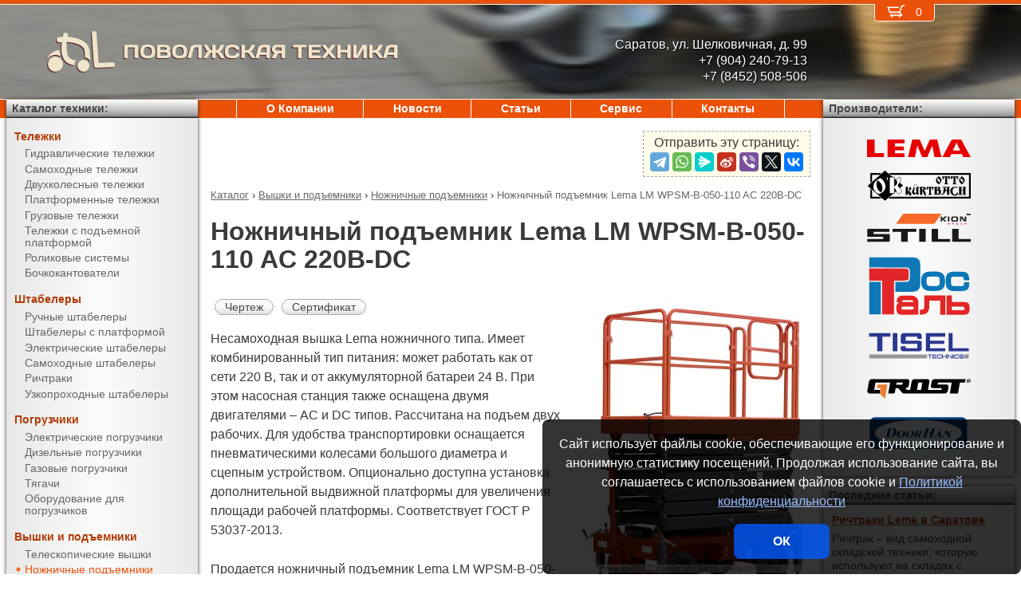

--- FILE ---
content_type: text/html; charset=UTF-8
request_url: https://pt-064.ru/products/lifts/scissor_lifts/LM_WPSM-B-050-110_AC_220%D0%92-DC.html
body_size: 10851
content:
<!DOCTYPE html><html lang="ru" prefix="og: http://ogp.me/ns#"><head> <meta name="viewport" content="width=device-width, initial-scale=1.0"> <meta http-equiv="Content-Type" content="text/html; charset=UTF-8"> <title>Ножничный подъемник Lema LM WPSM-B-050-110 AC 220В-DC купить недорого в Саратове - Поволжская техника</title><meta name="description" content="Продается ножничный подъемник Lema LM WPSM-B-050-110 AC 220В-DC в Саратове - покупая у официального поставщика компании Поволжская техника, Вы получаете низкие цены, гарантию качества, предпродажную подготовку, гарантийное обслуживание и пост-гарантийный ремонт."> <link rel="canonical" href="https://pt-064.ru/products/lifts/scissor_lifts/LM_WPSM-B-050-110_AC_220В-DC.html"> <link rel="stylesheet" type="text/css" href="/css/style.css?v3"> <link rel="icon" type="image/png" sizes="16x16" href="/st-16x16.png"> <link rel="icon" type="image/png" sizes="192x192" href="/st-192x192.png"> <link rel="apple-touch-icon" sizes="192x192" href="/st-192x192.png"> <link rel="preconnect" href="https://counter.yadro.ru" crossorigin> <link rel="preconnect" href="https://mc.yandex.ru" crossorigin> <script>(function(m,e,t,r,i,k,a){m[i]=m[i]||function(){(m[i].a=m[i].a||[]).push(arguments)};m[i].l=1*new Date();k=e.createElement(t),a=e.getElementsByTagName(t)[0],k.async=1,k.src=r,a.parentNode.insertBefore(k,a)}) (window,document,"script","https://mc.yandex.ru/metrika/tag.js","ym");ym(46404561,"init",{clickmap:true,trackLinks:true,accurateTrackBounce:true,webvisor:true});</script><script type="application/ld+json">{"@context": "https://schema.org","@type": "LocalBusiness","name": "ООО Поволжская техника","image": "https://pt-064.ru/img/logo/st.svg","address": { "@type": "PostalAddress", "streetAddress": "ул. Шелковичная, д. 99", "addressLocality": "Саратов", "addressRegion": "Саратов", "addressCountry": "RU"},"telephone": "+7 (904) 240-79-13","priceRange": "RUB","email": "info@pt-064.ru"}</script><meta property="og:title" content="Ножничный подъемник Lema LM WPSM-B-050-110 AC 220В-DC купить недорого в Саратове - Поволжская техника" /><meta property="og:type" content="website" /><meta property="og:url" content="https://pt-064.ru/products/lifts/scissor_lifts/LM_WPSM-B-050-110_AC_220%D0%92-DC.html" /><meta property="og:image" content="https://pt-064.ru/media/cache/catalog/model/LM_WPSM-B.jpg" /><meta property="og:site_name" content="ООО Поволжская техника" /> <meta name="format-detection" content="telephone=no"></head><body> <div id="m_menu"> <a href="/backet.html" class="backet"> <svg xmlns="http://www.w3.org/2000/svg" xmlns:xlink="http://www.w3.org/1999/xlink" width="26px" height="20px" viewBox="0 0 18 13" version="1.1"><use xlink:href="/img/backet.svg#backet"></use></svg> <span id="mBacketQuantity" class="mBacketQuantity">0</span> </a> <ul><li><span><a href="/">Главная</a></span></li><li><div onClick="toggleMenu(this)"><span>Каталог</span></div><ul><li><div onClick="toggleMenu(this)"><span>Тележки</span></div><ul><li><a href="/products/trucks/pallet_trucks/"><span>Гидравлические тележки</span></a></li><li><a href="/products/trucks/power_pallet_trucks/"><span>Самоходные тележки</span></a></li><li><a href="/products/trucks/two_wheled_trolleys/"><span>Двухколесные тележки</span></a></li><li><a href="/products/trucks/platform_trolleys/"><span>Платформенные тележки</span></a></li><li><a href="/products/trucks/cargo_trolleys/"><span>Грузовые тележки</span></a></li><li><a href="/products/trucks/table_trucks/"><span>Тележки с подъемной платформой</span></a></li><li><a href="/products/trucks/skates/"><span>Роликовые системы</span></a></li><li><a href="/products/trucks/drum_trucks/"><span>Бочкокантователи</span></a></li></ul></li><li><div onClick="toggleMenu(this)"><span>Штабелеры</span></div><ul><li><a href="/products/stackers/hand_stackers/"><span>Ручные штабелеры</span></a></li><li><a href="/products/stackers/platform_stackers/"><span>Штабелеры с платформой</span></a></li><li><a href="/products/stackers/electric_stackers/"><span>Электрические штабелеры</span></a></li><li><a href="/products/stackers/power_stackers/"><span>Самоходные штабелеры</span></a></li><li><a href="/products/stackers/reach_trucks/"><span>Ричтраки</span></a></li><li><a href="/products/stackers/VNA_trucks/"><span>Узкопроходные штабелеры</span></a></li></ul></li><li><div onClick="toggleMenu(this)"><span>Погрузчики</span></div><ul><li><a href="/products/forklifts/electric_forklifts/"><span>Электрические погрузчики</span></a></li><li><a href="/products/forklifts/diesel_forklifts/"><span>Дизельные погрузчики</span></a></li><li><a href="/products/forklifts/gas_forklifts/"><span>Газовые погрузчики</span></a></li><li><a href="/products/forklifts/tractors/"><span>Тягачи</span></a></li><li><a href="/products/forklifts/equipment_for_forklifts/"><span>Оборудование для погрузчиков</span></a></li></ul></li><li><div onClick="toggleMenu(this)"><span>Вышки и подъемники</span></div><ul class="current"><li><a href="/products/lifts/aerial_lifts/"><span>Телескопические вышки</span></a></li><li><a href="/products/lifts/scissor_lifts/"><span class="current">Ножничные подъемники</span></a></li><li><a href="/products/lifts/order_pickers/"><span>Подборщики заказов</span></a></li><li><a href="/products/lifts/lift_tables/"><span>Подъемные столы</span></a></li><li><a href="/products/lifts/mobile_stepladders/"><span>Передвижные лестницы</span></a></li></ul></li><li><div onClick="toggleMenu(this)"><span>Тали и механизмы</span></div><ul><li><a href="/products/hoists_and_cranes/electric_hoists/"><span>Электрические тали</span></a></li><li><a href="/products/hoists_and_cranes/chain_hoists/"><span>Шестеренчатые тали</span></a></li><li><a href="/products/hoists_and_cranes/lever_hoists/"><span>Рычажные тали</span></a></li><li><a href="/products/hoists_and_cranes/trolleys/"><span>Вагонетки</span></a></li><li><a href="/products/hoists_and_cranes/rope_pulling_hoists/"><span>Монтажно-тяговые механизмы</span></a></li><li><a href="/products/hoists_and_cranes/shop_cranes/"><span>Гидравлические краны</span></a></li></ul></li><li><div onClick="toggleMenu(this)"><span>Колеса</span></div><ul><li><a href="/products/casters/high-load/"><span>Большегрузные колеса</span></a></li><li><a href="/products/casters/high-temperature/"><span>Высокотемпературные колеса</span></a></li><li><a href="/products/casters/industrial/"><span>Промышленные колеса</span></a></li><li><a href="/products/casters/solid/"><span>Колеса с литой резиной</span></a></li><li><a href="/products/casters/pneumatic/"><span>Пневматические колеса</span></a></li><li><a href="/products/casters/grey/"><span>Колеса с серой резиной</span></a></li><li><a href="/products/casters/wheels_and_rolls/"><span>Колеса и ролики</span></a></li></ul></li><li><div onClick="toggleMenu(this)"><span>Стеллажи</span></div><ul><li><a href="/products/shelves/pallet_shelves/"><span>Паллетные стеллажи</span></a></li><li><a href="/products/shelves/deep_shelves/"><span>Набивные стеллажи</span></a></li><li><a href="/products/shelves/gravity_shelves/"><span>Гравитационные стеллажи</span></a></li><li><a href="/products/shelves/shelf_shelves/"><span>Полочные стеллажи</span></a></li><li><a href="/products/shelves/console_shelves/"><span>Консольные стеллажи</span></a></li><li><a href="/products/shelves/mezzanines/"><span>Мезонины</span></a></li></ul></li><li><div onClick="toggleMenu(this)"><span>Упаковка</span></div><ul><li><a href="/products/packing/packing_devices/"><span>Упаковочное оборудование</span></a></li></ul></li><li><div onClick="toggleMenu(this)"><span>Паллеты и контейнеры</span></div><ul><li><a href="/products/pallets_and_containers/pallets/"><span>Поддоны</span></a></li><li><a href="/products/pallets_and_containers/containers/"><span>Контейнеры</span></a></li><li><a href="/products/pallets_and_containers/boxes/"><span>Пластиковые ящики</span></a></li><li><a href="/products/pallets_and_containers/plastic_sheets/"><span>Листы сотовые полимерные</span></a></li></ul></li><li><div onClick="toggleMenu(this)"><span>Запчасти для складской техники</span></div><ul><li><a href="/products/parts_for_warehouse_equipment/parts_for_pallet_trucks/"><span>Запчасти для гидравлических тележек</span></a></li></ul></li></ul></li><li><span><a href="/about/">О Компании</a></span></li><li><span><a href="/news/">Новости</a></span></li><li><span><a href="/articles/">Статьи</a></span></li><li><span><a href="/service/">Сервис</a></span></li><li><span><a href="/contacts.html">Контакты</a></span></li></ul> </div> <div id="m_trigger"><img src="/img/menu.svg" alt="Menu" /></div> <div id="site"> <div class="logo"> <a href="/"> <img src="/img/logo/st.svg" alt="Поволжская техника" />ПОВОЛЖСКАЯ ТЕХНИКА </a> </div> <div class="d_addr"> Саратов, ул. Шелковичная, д. 99<br /> +7 (904) 240-79-13<br/>+7 (8452) 508-506 </div> <div class="content"> <script src="https://yastatic.net/share2/share.js"></script><div class="share">Отправить эту страницу:<div class="ya-share2" data-services="telegram,whatsapp,messenger,sinaWeibo,viber,twitter,vkontakte"></div></div><ul class="breadCrumbs" itemscope itemtype="https://schema.org/BreadcrumbList"><li itemprop="itemListElement" itemscope itemtype="https://schema.org/ListItem"><a itemprop="item" href="/products/"><span itemprop="name">Каталог</span></a><meta itemprop="position" content="1" />&nbsp;&rsaquo;&nbsp;</li><li itemprop="itemListElement" itemscope itemtype="https://schema.org/ListItem"><a itemprop="item" href="/products/lifts/"><span itemprop="name">Вышки и подъемники</span></a><meta itemprop="position" content="2" />&nbsp;&rsaquo;&nbsp;</li><li itemprop="itemListElement" itemscope itemtype="https://schema.org/ListItem"><a itemprop="item" href="/products/lifts/scissor_lifts/"><span itemprop="name">Ножничные подъемники</span></a><meta itemprop="position" content="3" />&nbsp;&rsaquo;&nbsp;</li><li itemprop="itemListElement" itemscope itemtype="https://schema.org/ListItem"><span itemprop="name">Ножничный подъемник Lema LM WPSM-B-050-110 AC 220В-DC</span><meta itemprop="position" content="4" /></li></ul><h1>Ножничный подъемник Lema LM WPSM-B-050-110 AC 220В-DC</h1><div><img src="/media/cache/catalog/model/LM_WPSM-B.jpg" width="300" height="auto" alt="Ножничный подъемник Lema LM WPSM-B-050-110 AC 220В-DC" class="modelPhoto"><form method="POST" action onSubmit="updateBacket(this,event)" class="modelOrder">Цена &ndash; по запросу<br>Добавить в Корзину: &nbsp;<button name="add" type="submit" value="lifts;scissor lifts;LM WPSM-B-050-110 AC 220В-DC" onclick="ym(46404561,'reachGoal','BACKET_ADD');"><img src="/img/backetAdd.svg" width="23" height="17" alt="Добавить в Корзину"></button><button name="del" class="hidden" type="submit" value="lifts;scissor lifts;LM WPSM-B-050-110 AC 220В-DC"><img src="/img/backetDel.svg" width="23" height="17" alt="Удалить из Корзины"></button><br></form><a class="modelDetails" onclick="showBig('/media/cache/catalog/drawing/LM_WPSM-B.jpg',event)" href="/media/cache/catalog/drawing/LM_WPSM-B.jpg">Чертеж</a><a class="modelDetails" href="/media/catalog/certificate/LM5.pdf">Сертификат</a><p> Несамоходная вышка Lema ножничного типа. Имеет комбинированный тип питания: может работать как от сети 220 В, так и от аккумуляторной батареи 24 В. При этом насосная станция также оснащена двумя двигателями – AC и DC типов. Рассчитана на подъем двух рабочих. Для удобства транспортировки оснащается пневматическими колесами большого диаметра и сцепным устройством. Опционально доступна установка дополнительной выдвижной платформы для увеличения площади рабочей платформы. Соответствует ГОСТ Р 53037-2013.</p><p>Продается ножничный подъемник Lema LM WPSM-B-050-110 AC 220В-DC в Саратове - покупая у официального поставщика компании Поволжская техника, Вы получаете низкие цены, гарантию качества, предпродажную подготовку, гарантийное обслуживание и пост-гарантийный ремонт. Подробные технические характеристики доступны <a href="#techdata">ниже</a>, как и информация об <a href="#payment">оплате и доставке</a>.</p></div><h2 id="techdata">Технические характеристики</h2><figure class="table"><table cellspacing="0" cellpadding="0"><tbody><tr><td class="leftWrap">Артикул</td><td></td><td></td><td>1044050110</td></tr><tr><td class="leftWrap">Тип</td><td></td><td></td><td>двухместная</td></tr><tr><td class="leftWrap">Г/п</td><td>Q</td><td>кг</td><td>500</td></tr><tr><td class="leftWrap">Высота подъема</td><td>h3</td><td>мм</td><td>11000</td></tr><tr><td class="leftWrap">Размеры платформы</td><td>AxB</td><td>мм</td><td>2100х1150</td></tr><tr><td class="leftWrap">Выдвижная платформа (гр-ть/длина)</td><td></td><td>кг/мм</td><td>100/800 (опция)</td></tr><tr><td class="leftWrap">Общая длина</td><td>L</td><td>мм</td><td>2300</td></tr><tr><td class="leftWrap">Общая ширина</td><td>B</td><td>мм</td><td>1350</td></tr><tr><td class="leftWrap">Габаритн. высота (min)</td><td>h1</td><td>мм</td><td>1700</td></tr><tr><td class="leftWrap">Время подъема</td><td></td><td>сек</td><td>80</td></tr><tr><td class="leftWrap">Питание</td><td></td><td>В</td><td>220, 24</td></tr><tr><td class="leftWrap">АКБ</td><td></td><td>В/Ач</td><td>2х12/150</td></tr><tr><td class="leftWrap">Зарядное устройство</td><td></td><td>В/Ач</td><td>24/15</td></tr><tr><td class="leftWrap">Мощность двигателя подъема</td><td></td><td>кВт</td><td>3</td></tr><tr><td class="leftWrap">Число колес спереди/сзади</td><td></td><td></td><td>2/2</td></tr><tr><td class="leftWrap">Радиус поворота</td><td>Wa</td><td>мм</td><td>2266</td></tr><tr><td class="leftWrap">Рабочая температура</td><td></td><td>град.</td><td>-5 … +30</td></tr><tr><td class="leftWrap">Вес</td><td></td><td>кг</td><td>1619</td></tr></tbody></table></figure><h2 id="payment">Информация об оплате и доставке (Саратов)</h2><p>Добавьте в Корзину дополнительно и другие ножничные подъемники и оформите заявку &mdash; с Вами свяжется менеджер компании Поволжская техника и при необходимости поможет с выбором наиболее подходящей модели под конкретные условия эксплуатации, а также:<ul><li>расскажет об аналогах модели LM WPSM-B-050-110 AC 220В-DC</li><li>действующих скидках и акциях</li><li>предоставит счёт на оплату</li><li>оформит доставку в Саратове или области (возможен самовывоз)</li></ul></p><h2>Рекомендуемые ножничные подъемники</h2><figure class="table"><table cellspacing="0" cellpadding="0"><thead><tr><th>Произв.</th><th>Модель</th><th class="nowrap">Г/п,<br/> кг</th><th>Высота подъема,<br/> мм</th><th>Размеры платформы,<br/> мм</th><th>Цена</th><th>В Корзину</th></tr></thead><tbody><tr><td rowspan="50" class="left">Lema</td><td class="left"><a href="/products/lifts/scissor_lifts/LM_WPSM-B-030-160_AC_220В.html" title="Ножничный подъемник Lema LM WPSM-B-030-160 AC 220В">LM WPSM-B-030-160 AC 220В</a></td><td rowspan="5">300</td><td rowspan="5">16000</td><td rowspan="5">2750х1500</td><td style="text-align: right"><span class="nowrap"> по запросу</span></td><td><form method="POST" action onSubmit="updateBacket(this,event)"><button name="add" type="submit" value="lifts;scissor lifts;LM WPSM-B-030-160 AC 220В" onclick="ym(46404561,'reachGoal','BACKET_ADD');"><img src="/img/backetAdd.svg" width="23" height="17" alt="Добавить в Корзину"></button><button name="del" class="hidden" type="submit" value="lifts;scissor lifts;LM WPSM-B-030-160 AC 220В"><img src="/img/backetDel.svg" width="23" height="17" alt="Удалить из Корзины"></button></form></td></tr><tr><td class="left"><a href="/products/lifts/scissor_lifts/LM_WPSM-B-030-160_AC_380В.html" title="Ножничный подъемник Lema LM WPSM-B-030-160 AC 380В">LM WPSM-B-030-160 AC 380В</a></td><td style="text-align: right"><span class="nowrap"> по запросу</span></td><td><form method="POST" action onSubmit="updateBacket(this,event)"><button name="add" type="submit" value="lifts;scissor lifts;LM WPSM-B-030-160 AC 380В" onclick="ym(46404561,'reachGoal','BACKET_ADD');"><img src="/img/backetAdd.svg" width="23" height="17" alt="Добавить в Корзину"></button><button name="del" class="hidden" type="submit" value="lifts;scissor lifts;LM WPSM-B-030-160 AC 380В"><img src="/img/backetDel.svg" width="23" height="17" alt="Удалить из Корзины"></button></form></td></tr><tr><td class="left"><a href="/products/lifts/scissor_lifts/LM_WPSM-B-030-160_DC.html" title="Ножничный подъемник Lema LM WPSM-B-030-160 DC">LM WPSM-B-030-160 DC</a></td><td style="text-align: right"><span class="nowrap"> по запросу</span></td><td><form method="POST" action onSubmit="updateBacket(this,event)"><button name="add" type="submit" value="lifts;scissor lifts;LM WPSM-B-030-160 DC" onclick="ym(46404561,'reachGoal','BACKET_ADD');"><img src="/img/backetAdd.svg" width="23" height="17" alt="Добавить в Корзину"></button><button name="del" class="hidden" type="submit" value="lifts;scissor lifts;LM WPSM-B-030-160 DC"><img src="/img/backetDel.svg" width="23" height="17" alt="Удалить из Корзины"></button></form></td></tr><tr><td class="left"><a href="/products/lifts/scissor_lifts/LM_WPSM-B-030-160_AC_220B-DC.html" title="Ножничный подъемник Lema LM WPSM-B-030-160 AC 220B-DC">LM WPSM-B-030-160 AC 220B-DC</a></td><td style="text-align: right"><span class="nowrap"> по запросу</span></td><td><form method="POST" action onSubmit="updateBacket(this,event)"><button name="add" type="submit" value="lifts;scissor lifts;LM WPSM-B-030-160 AC 220B-DC" onclick="ym(46404561,'reachGoal','BACKET_ADD');"><img src="/img/backetAdd.svg" width="23" height="17" alt="Добавить в Корзину"></button><button name="del" class="hidden" type="submit" value="lifts;scissor lifts;LM WPSM-B-030-160 AC 220B-DC"><img src="/img/backetDel.svg" width="23" height="17" alt="Удалить из Корзины"></button></form></td></tr><tr><td class="left"><a href="/products/lifts/scissor_lifts/LM_WPSM-B-030-160_AC_380B-DC.html" title="Ножничный подъемник Lema LM WPSM-B-030-160 AC 380B-DC">LM WPSM-B-030-160 AC 380B-DC</a></td><td style="text-align: right"><span class="nowrap"> по запросу</span></td><td><form method="POST" action onSubmit="updateBacket(this,event)"><button name="add" type="submit" value="lifts;scissor lifts;LM WPSM-B-030-160 AC 380B-DC" onclick="ym(46404561,'reachGoal','BACKET_ADD');"><img src="/img/backetAdd.svg" width="23" height="17" alt="Добавить в Корзину"></button><button name="del" class="hidden" type="submit" value="lifts;scissor lifts;LM WPSM-B-030-160 AC 380B-DC"><img src="/img/backetDel.svg" width="23" height="17" alt="Удалить из Корзины"></button></form></td></tr><tr><td class="left"><a href="/products/lifts/scissor_lifts/LM_WPSM-B-050-060_AC_220B.html" title="Ножничный подъемник Lema LM WPSM-B-050-060 AC 220B">LM WPSM-B-050-060 AC 220B</a></td><td rowspan="30">500</td><td rowspan="5">6000</td><td rowspan="5">1850х880</td><td style="text-align: right"><span class="nowrap"> по запросу</span></td><td><form method="POST" action onSubmit="updateBacket(this,event)"><button name="add" type="submit" value="lifts;scissor lifts;LM WPSM-B-050-060 AC 220B" onclick="ym(46404561,'reachGoal','BACKET_ADD');"><img src="/img/backetAdd.svg" width="23" height="17" alt="Добавить в Корзину"></button><button name="del" class="hidden" type="submit" value="lifts;scissor lifts;LM WPSM-B-050-060 AC 220B"><img src="/img/backetDel.svg" width="23" height="17" alt="Удалить из Корзины"></button></form></td></tr><tr><td class="left"><a href="/products/lifts/scissor_lifts/LM_WPSM-B-050-060_AC_380B.html" title="Ножничный подъемник Lema LM WPSM-B-050-060 AC 380B">LM WPSM-B-050-060 AC 380B</a></td><td style="text-align: right"><span class="nowrap"> по запросу</span></td><td><form method="POST" action onSubmit="updateBacket(this,event)"><button name="add" type="submit" value="lifts;scissor lifts;LM WPSM-B-050-060 AC 380B" onclick="ym(46404561,'reachGoal','BACKET_ADD');"><img src="/img/backetAdd.svg" width="23" height="17" alt="Добавить в Корзину"></button><button name="del" class="hidden" type="submit" value="lifts;scissor lifts;LM WPSM-B-050-060 AC 380B"><img src="/img/backetDel.svg" width="23" height="17" alt="Удалить из Корзины"></button></form></td></tr><tr><td class="left"><a href="/products/lifts/scissor_lifts/LM_WPSM-B-050-060_DC.html" title="Ножничный подъемник Lema LM WPSM-B-050-060 DC">LM WPSM-B-050-060 DC</a></td><td style="text-align: right"><span class="nowrap"> по запросу</span></td><td><form method="POST" action onSubmit="updateBacket(this,event)"><button name="add" type="submit" value="lifts;scissor lifts;LM WPSM-B-050-060 DC" onclick="ym(46404561,'reachGoal','BACKET_ADD');"><img src="/img/backetAdd.svg" width="23" height="17" alt="Добавить в Корзину"></button><button name="del" class="hidden" type="submit" value="lifts;scissor lifts;LM WPSM-B-050-060 DC"><img src="/img/backetDel.svg" width="23" height="17" alt="Удалить из Корзины"></button></form></td></tr><tr><td class="left"><a href="/products/lifts/scissor_lifts/LM_WPSM-B-050-060_AC_220В-DC.html" title="Ножничный подъемник Lema LM WPSM-B-050-060 AC 220В-DC">LM WPSM-B-050-060 AC 220В-DC</a></td><td style="text-align: right"><span class="nowrap"> по запросу</span></td><td><form method="POST" action onSubmit="updateBacket(this,event)"><button name="add" type="submit" value="lifts;scissor lifts;LM WPSM-B-050-060 AC 220В-DC" onclick="ym(46404561,'reachGoal','BACKET_ADD');"><img src="/img/backetAdd.svg" width="23" height="17" alt="Добавить в Корзину"></button><button name="del" class="hidden" type="submit" value="lifts;scissor lifts;LM WPSM-B-050-060 AC 220В-DC"><img src="/img/backetDel.svg" width="23" height="17" alt="Удалить из Корзины"></button></form></td></tr><tr><td class="left"><a href="/products/lifts/scissor_lifts/LM_WPSM-B-050-060_AC_380В-DC.html" title="Ножничный подъемник Lema LM WPSM-B-050-060 AC 380В-DC">LM WPSM-B-050-060 AC 380В-DC</a></td><td style="text-align: right"><span class="nowrap"> по запросу</span></td><td><form method="POST" action onSubmit="updateBacket(this,event)"><button name="add" type="submit" value="lifts;scissor lifts;LM WPSM-B-050-060 AC 380В-DC" onclick="ym(46404561,'reachGoal','BACKET_ADD');"><img src="/img/backetAdd.svg" width="23" height="17" alt="Добавить в Корзину"></button><button name="del" class="hidden" type="submit" value="lifts;scissor lifts;LM WPSM-B-050-060 AC 380В-DC"><img src="/img/backetDel.svg" width="23" height="17" alt="Удалить из Корзины"></button></form></td></tr><tr><td class="left"><a href="/products/lifts/scissor_lifts/LM_WPSM-B-050-075_AC_220В.html" title="Ножничный подъемник Lema LM WPSM-B-050-075 AC 220В">LM WPSM-B-050-075 AC 220В</a></td><td rowspan="5">7500</td><td rowspan="10">1800х1000</td><td style="text-align: right"><span class="nowrap"> по запросу</span></td><td><form method="POST" action onSubmit="updateBacket(this,event)"><button name="add" type="submit" value="lifts;scissor lifts;LM WPSM-B-050-075 AC 220В" onclick="ym(46404561,'reachGoal','BACKET_ADD');"><img src="/img/backetAdd.svg" width="23" height="17" alt="Добавить в Корзину"></button><button name="del" class="hidden" type="submit" value="lifts;scissor lifts;LM WPSM-B-050-075 AC 220В"><img src="/img/backetDel.svg" width="23" height="17" alt="Удалить из Корзины"></button></form></td></tr><tr><td class="left"><a href="/products/lifts/scissor_lifts/LM_WPSM-B-050-075_AC_380В.html" title="Ножничный подъемник Lema LM WPSM-B-050-075 AC 380В">LM WPSM-B-050-075 AC 380В</a></td><td style="text-align: right"><span class="nowrap"> по запросу</span></td><td><form method="POST" action onSubmit="updateBacket(this,event)"><button name="add" type="submit" value="lifts;scissor lifts;LM WPSM-B-050-075 AC 380В" onclick="ym(46404561,'reachGoal','BACKET_ADD');"><img src="/img/backetAdd.svg" width="23" height="17" alt="Добавить в Корзину"></button><button name="del" class="hidden" type="submit" value="lifts;scissor lifts;LM WPSM-B-050-075 AC 380В"><img src="/img/backetDel.svg" width="23" height="17" alt="Удалить из Корзины"></button></form></td></tr><tr><td class="left"><a href="/products/lifts/scissor_lifts/LM_WPSM-B-050-075_DC.html" title="Ножничный подъемник Lema LM WPSM-B-050-075 DC">LM WPSM-B-050-075 DC</a></td><td style="text-align: right"><span class="nowrap"> по запросу</span></td><td><form method="POST" action onSubmit="updateBacket(this,event)"><button name="add" type="submit" value="lifts;scissor lifts;LM WPSM-B-050-075 DC" onclick="ym(46404561,'reachGoal','BACKET_ADD');"><img src="/img/backetAdd.svg" width="23" height="17" alt="Добавить в Корзину"></button><button name="del" class="hidden" type="submit" value="lifts;scissor lifts;LM WPSM-B-050-075 DC"><img src="/img/backetDel.svg" width="23" height="17" alt="Удалить из Корзины"></button></form></td></tr><tr><td class="left"><a href="/products/lifts/scissor_lifts/LM_WPSM-B-050-075_AC_220В-DC.html" title="Ножничный подъемник Lema LM WPSM-B-050-075 AC 220В-DC">LM WPSM-B-050-075 AC 220В-DC</a></td><td style="text-align: right"><span class="nowrap"> по запросу</span></td><td><form method="POST" action onSubmit="updateBacket(this,event)"><button name="add" type="submit" value="lifts;scissor lifts;LM WPSM-B-050-075 AC 220В-DC" onclick="ym(46404561,'reachGoal','BACKET_ADD');"><img src="/img/backetAdd.svg" width="23" height="17" alt="Добавить в Корзину"></button><button name="del" class="hidden" type="submit" value="lifts;scissor lifts;LM WPSM-B-050-075 AC 220В-DC"><img src="/img/backetDel.svg" width="23" height="17" alt="Удалить из Корзины"></button></form></td></tr><tr><td class="left"><a href="/products/lifts/scissor_lifts/LM_WPSM-B-050-075_AC_380В-DC.html" title="Ножничный подъемник Lema LM WPSM-B-050-075 AC 380В-DC">LM WPSM-B-050-075 AC 380В-DC</a></td><td style="text-align: right"><span class="nowrap"> по запросу</span></td><td><form method="POST" action onSubmit="updateBacket(this,event)"><button name="add" type="submit" value="lifts;scissor lifts;LM WPSM-B-050-075 AC 380В-DC" onclick="ym(46404561,'reachGoal','BACKET_ADD');"><img src="/img/backetAdd.svg" width="23" height="17" alt="Добавить в Корзину"></button><button name="del" class="hidden" type="submit" value="lifts;scissor lifts;LM WPSM-B-050-075 AC 380В-DC"><img src="/img/backetDel.svg" width="23" height="17" alt="Удалить из Корзины"></button></form></td></tr><tr><td class="left"><a href="/products/lifts/scissor_lifts/LM_WPSM-B-050-090_AC_220В.html" title="Ножничный подъемник Lema LM WPSM-B-050-090 AC 220В">LM WPSM-B-050-090 AC 220В</a></td><td rowspan="5">9000</td><td style="text-align: right"><span class="nowrap"> по запросу</span></td><td><form method="POST" action onSubmit="updateBacket(this,event)"><button name="add" type="submit" value="lifts;scissor lifts;LM WPSM-B-050-090 AC 220В" onclick="ym(46404561,'reachGoal','BACKET_ADD');"><img src="/img/backetAdd.svg" width="23" height="17" alt="Добавить в Корзину"></button><button name="del" class="hidden" type="submit" value="lifts;scissor lifts;LM WPSM-B-050-090 AC 220В"><img src="/img/backetDel.svg" width="23" height="17" alt="Удалить из Корзины"></button></form></td></tr><tr><td class="left"><a href="/products/lifts/scissor_lifts/LM_WPSM-B-050-090_AC_380В.html" title="Ножничный подъемник Lema LM WPSM-B-050-090 AC 380В">LM WPSM-B-050-090 AC 380В</a></td><td style="text-align: right"><span class="nowrap"> по запросу</span></td><td><form method="POST" action onSubmit="updateBacket(this,event)"><button name="add" type="submit" value="lifts;scissor lifts;LM WPSM-B-050-090 AC 380В" onclick="ym(46404561,'reachGoal','BACKET_ADD');"><img src="/img/backetAdd.svg" width="23" height="17" alt="Добавить в Корзину"></button><button name="del" class="hidden" type="submit" value="lifts;scissor lifts;LM WPSM-B-050-090 AC 380В"><img src="/img/backetDel.svg" width="23" height="17" alt="Удалить из Корзины"></button></form></td></tr><tr><td class="left"><a href="/products/lifts/scissor_lifts/LM_WPSM-B-050-090_DC.html" title="Ножничный подъемник Lema LM WPSM-B-050-090 DC">LM WPSM-B-050-090 DC</a></td><td style="text-align: right"><span class="nowrap"> по запросу</span></td><td><form method="POST" action onSubmit="updateBacket(this,event)"><button name="add" type="submit" value="lifts;scissor lifts;LM WPSM-B-050-090 DC" onclick="ym(46404561,'reachGoal','BACKET_ADD');"><img src="/img/backetAdd.svg" width="23" height="17" alt="Добавить в Корзину"></button><button name="del" class="hidden" type="submit" value="lifts;scissor lifts;LM WPSM-B-050-090 DC"><img src="/img/backetDel.svg" width="23" height="17" alt="Удалить из Корзины"></button></form></td></tr><tr><td class="left"><a href="/products/lifts/scissor_lifts/LM_WPSM-B-050-090_AC_220В-DC.html" title="Ножничный подъемник Lema LM WPSM-B-050-090 AC 220В-DC">LM WPSM-B-050-090 AC 220В-DC</a></td><td style="text-align: right"><span class="nowrap"> по запросу</span></td><td><form method="POST" action onSubmit="updateBacket(this,event)"><button name="add" type="submit" value="lifts;scissor lifts;LM WPSM-B-050-090 AC 220В-DC" onclick="ym(46404561,'reachGoal','BACKET_ADD');"><img src="/img/backetAdd.svg" width="23" height="17" alt="Добавить в Корзину"></button><button name="del" class="hidden" type="submit" value="lifts;scissor lifts;LM WPSM-B-050-090 AC 220В-DC"><img src="/img/backetDel.svg" width="23" height="17" alt="Удалить из Корзины"></button></form></td></tr><tr><td class="left"><a href="/products/lifts/scissor_lifts/LM_WPSM-B-050-090_AC_380В-DC.html" title="Ножничный подъемник Lema LM WPSM-B-050-090 AC 380В-DC">LM WPSM-B-050-090 AC 380В-DC</a></td><td style="text-align: right"><span class="nowrap"> по запросу</span></td><td><form method="POST" action onSubmit="updateBacket(this,event)"><button name="add" type="submit" value="lifts;scissor lifts;LM WPSM-B-050-090 AC 380В-DC" onclick="ym(46404561,'reachGoal','BACKET_ADD');"><img src="/img/backetAdd.svg" width="23" height="17" alt="Добавить в Корзину"></button><button name="del" class="hidden" type="submit" value="lifts;scissor lifts;LM WPSM-B-050-090 AC 380В-DC"><img src="/img/backetDel.svg" width="23" height="17" alt="Удалить из Корзины"></button></form></td></tr><tr><td class="left"><a href="/products/lifts/scissor_lifts/LM_WPSM-B-050-110_AC_220В.html" title="Ножничный подъемник Lema LM WPSM-B-050-110 AC 220В">LM WPSM-B-050-110 AC 220В</a></td><td rowspan="5">11000</td><td rowspan="5">2100х1150</td><td style="text-align: right"><span class="nowrap"> по запросу</span></td><td><form method="POST" action onSubmit="updateBacket(this,event)"><button name="add" type="submit" value="lifts;scissor lifts;LM WPSM-B-050-110 AC 220В" onclick="ym(46404561,'reachGoal','BACKET_ADD');"><img src="/img/backetAdd.svg" width="23" height="17" alt="Добавить в Корзину"></button><button name="del" class="hidden" type="submit" value="lifts;scissor lifts;LM WPSM-B-050-110 AC 220В"><img src="/img/backetDel.svg" width="23" height="17" alt="Удалить из Корзины"></button></form></td></tr><tr><td class="left"><a href="/products/lifts/scissor_lifts/LM_WPSM-B-050-110_AC_380В.html" title="Ножничный подъемник Lema LM WPSM-B-050-110 AC 380В">LM WPSM-B-050-110 AC 380В</a></td><td style="text-align: right"><span class="nowrap"> по запросу</span></td><td><form method="POST" action onSubmit="updateBacket(this,event)"><button name="add" type="submit" value="lifts;scissor lifts;LM WPSM-B-050-110 AC 380В" onclick="ym(46404561,'reachGoal','BACKET_ADD');"><img src="/img/backetAdd.svg" width="23" height="17" alt="Добавить в Корзину"></button><button name="del" class="hidden" type="submit" value="lifts;scissor lifts;LM WPSM-B-050-110 AC 380В"><img src="/img/backetDel.svg" width="23" height="17" alt="Удалить из Корзины"></button></form></td></tr><tr><td class="left"><a href="/products/lifts/scissor_lifts/LM_WPSM-B-050-110_DC.html" title="Ножничный подъемник Lema LM WPSM-B-050-110 DC">LM WPSM-B-050-110 DC</a></td><td style="text-align: right"><span class="nowrap"> по запросу</span></td><td><form method="POST" action onSubmit="updateBacket(this,event)"><button name="add" type="submit" value="lifts;scissor lifts;LM WPSM-B-050-110 DC" onclick="ym(46404561,'reachGoal','BACKET_ADD');"><img src="/img/backetAdd.svg" width="23" height="17" alt="Добавить в Корзину"></button><button name="del" class="hidden" type="submit" value="lifts;scissor lifts;LM WPSM-B-050-110 DC"><img src="/img/backetDel.svg" width="23" height="17" alt="Удалить из Корзины"></button></form></td></tr><tr><td class="left"><b>LM WPSM-B-050-110 AC 220В-DC</b></td><td style="text-align: right"><span class="nowrap"> по запросу</span></td><td><form method="POST" action onSubmit="updateBacket(this,event)"><button name="add" type="submit" value="lifts;scissor lifts;LM WPSM-B-050-110 AC 220В-DC" onclick="ym(46404561,'reachGoal','BACKET_ADD');"><img src="/img/backetAdd.svg" width="23" height="17" alt="Добавить в Корзину"></button><button name="del" class="hidden" type="submit" value="lifts;scissor lifts;LM WPSM-B-050-110 AC 220В-DC"><img src="/img/backetDel.svg" width="23" height="17" alt="Удалить из Корзины"></button></form></td></tr><tr><td class="left"><a href="/products/lifts/scissor_lifts/LM_WPSM-B-050-110_AC_380В-DC.html" title="Ножничный подъемник Lema LM WPSM-B-050-110 AC 380В-DC">LM WPSM-B-050-110 AC 380В-DC</a></td><td style="text-align: right"><span class="nowrap"> по запросу</span></td><td><form method="POST" action onSubmit="updateBacket(this,event)"><button name="add" type="submit" value="lifts;scissor lifts;LM WPSM-B-050-110 AC 380В-DC" onclick="ym(46404561,'reachGoal','BACKET_ADD');"><img src="/img/backetAdd.svg" width="23" height="17" alt="Добавить в Корзину"></button><button name="del" class="hidden" type="submit" value="lifts;scissor lifts;LM WPSM-B-050-110 AC 380В-DC"><img src="/img/backetDel.svg" width="23" height="17" alt="Удалить из Корзины"></button></form></td></tr><tr><td class="left"><a href="/products/lifts/scissor_lifts/LM_WPSM-B-050-120_AC_220В.html" title="Ножничный подъемник Lema LM WPSM-B-050-120 AC 220В">LM WPSM-B-050-120 AC 220В</a></td><td rowspan="5">12000</td><td rowspan="10">2450х1350</td><td style="text-align: right"><span class="nowrap"> по запросу</span></td><td><form method="POST" action onSubmit="updateBacket(this,event)"><button name="add" type="submit" value="lifts;scissor lifts;LM WPSM-B-050-120 AC 220В" onclick="ym(46404561,'reachGoal','BACKET_ADD');"><img src="/img/backetAdd.svg" width="23" height="17" alt="Добавить в Корзину"></button><button name="del" class="hidden" type="submit" value="lifts;scissor lifts;LM WPSM-B-050-120 AC 220В"><img src="/img/backetDel.svg" width="23" height="17" alt="Удалить из Корзины"></button></form></td></tr><tr><td class="left"><a href="/products/lifts/scissor_lifts/LM_WPSM-B-050-120_AC_380В.html" title="Ножничный подъемник Lema LM WPSM-B-050-120 AC 380В">LM WPSM-B-050-120 AC 380В</a></td><td style="text-align: right"><span class="nowrap"> по запросу</span></td><td><form method="POST" action onSubmit="updateBacket(this,event)"><button name="add" type="submit" value="lifts;scissor lifts;LM WPSM-B-050-120 AC 380В" onclick="ym(46404561,'reachGoal','BACKET_ADD');"><img src="/img/backetAdd.svg" width="23" height="17" alt="Добавить в Корзину"></button><button name="del" class="hidden" type="submit" value="lifts;scissor lifts;LM WPSM-B-050-120 AC 380В"><img src="/img/backetDel.svg" width="23" height="17" alt="Удалить из Корзины"></button></form></td></tr><tr><td class="left"><a href="/products/lifts/scissor_lifts/LM_WPSM-B-050-120_DC.html" title="Ножничный подъемник Lema LM WPSM-B-050-120 DC">LM WPSM-B-050-120 DC</a></td><td style="text-align: right"><span class="nowrap"> по запросу</span></td><td><form method="POST" action onSubmit="updateBacket(this,event)"><button name="add" type="submit" value="lifts;scissor lifts;LM WPSM-B-050-120 DC" onclick="ym(46404561,'reachGoal','BACKET_ADD');"><img src="/img/backetAdd.svg" width="23" height="17" alt="Добавить в Корзину"></button><button name="del" class="hidden" type="submit" value="lifts;scissor lifts;LM WPSM-B-050-120 DC"><img src="/img/backetDel.svg" width="23" height="17" alt="Удалить из Корзины"></button></form></td></tr><tr><td class="left"><a href="/products/lifts/scissor_lifts/LM_WPSM-B-050-120_AC_220В-DC.html" title="Ножничный подъемник Lema LM WPSM-B-050-120 AC 220В-DC">LM WPSM-B-050-120 AC 220В-DC</a></td><td style="text-align: right"><span class="nowrap"> по запросу</span></td><td><form method="POST" action onSubmit="updateBacket(this,event)"><button name="add" type="submit" value="lifts;scissor lifts;LM WPSM-B-050-120 AC 220В-DC" onclick="ym(46404561,'reachGoal','BACKET_ADD');"><img src="/img/backetAdd.svg" width="23" height="17" alt="Добавить в Корзину"></button><button name="del" class="hidden" type="submit" value="lifts;scissor lifts;LM WPSM-B-050-120 AC 220В-DC"><img src="/img/backetDel.svg" width="23" height="17" alt="Удалить из Корзины"></button></form></td></tr><tr><td class="left"><a href="/products/lifts/scissor_lifts/LM_WPSM-B-050-120_AC_380В-DC.html" title="Ножничный подъемник Lema LM WPSM-B-050-120 AC 380В-DC">LM WPSM-B-050-120 AC 380В-DC</a></td><td style="text-align: right"><span class="nowrap"> по запросу</span></td><td><form method="POST" action onSubmit="updateBacket(this,event)"><button name="add" type="submit" value="lifts;scissor lifts;LM WPSM-B-050-120 AC 380В-DC" onclick="ym(46404561,'reachGoal','BACKET_ADD');"><img src="/img/backetAdd.svg" width="23" height="17" alt="Добавить в Корзину"></button><button name="del" class="hidden" type="submit" value="lifts;scissor lifts;LM WPSM-B-050-120 AC 380В-DC"><img src="/img/backetDel.svg" width="23" height="17" alt="Удалить из Корзины"></button></form></td></tr><tr><td class="left"><a href="/products/lifts/scissor_lifts/LM_WPSM-B-050-140_AC_220В.html" title="Ножничный подъемник Lema LM WPSM-B-050-140 AC 220В">LM WPSM-B-050-140 AC 220В</a></td><td rowspan="5">14000</td><td style="text-align: right"><span class="nowrap"> по запросу</span></td><td><form method="POST" action onSubmit="updateBacket(this,event)"><button name="add" type="submit" value="lifts;scissor lifts;LM WPSM-B-050-140 AC 220В" onclick="ym(46404561,'reachGoal','BACKET_ADD');"><img src="/img/backetAdd.svg" width="23" height="17" alt="Добавить в Корзину"></button><button name="del" class="hidden" type="submit" value="lifts;scissor lifts;LM WPSM-B-050-140 AC 220В"><img src="/img/backetDel.svg" width="23" height="17" alt="Удалить из Корзины"></button></form></td></tr><tr><td class="left"><a href="/products/lifts/scissor_lifts/LM_WPSM-B-050-140_AC_380В.html" title="Ножничный подъемник Lema LM WPSM-B-050-140 AC 380В">LM WPSM-B-050-140 AC 380В</a></td><td style="text-align: right"><span class="nowrap"> по запросу</span></td><td><form method="POST" action onSubmit="updateBacket(this,event)"><button name="add" type="submit" value="lifts;scissor lifts;LM WPSM-B-050-140 AC 380В" onclick="ym(46404561,'reachGoal','BACKET_ADD');"><img src="/img/backetAdd.svg" width="23" height="17" alt="Добавить в Корзину"></button><button name="del" class="hidden" type="submit" value="lifts;scissor lifts;LM WPSM-B-050-140 AC 380В"><img src="/img/backetDel.svg" width="23" height="17" alt="Удалить из Корзины"></button></form></td></tr><tr><td class="left"><a href="/products/lifts/scissor_lifts/LM_WPSM-B-050-140_DC.html" title="Ножничный подъемник Lema LM WPSM-B-050-140 DC">LM WPSM-B-050-140 DC</a></td><td style="text-align: right"><span class="nowrap"> по запросу</span></td><td><form method="POST" action onSubmit="updateBacket(this,event)"><button name="add" type="submit" value="lifts;scissor lifts;LM WPSM-B-050-140 DC" onclick="ym(46404561,'reachGoal','BACKET_ADD');"><img src="/img/backetAdd.svg" width="23" height="17" alt="Добавить в Корзину"></button><button name="del" class="hidden" type="submit" value="lifts;scissor lifts;LM WPSM-B-050-140 DC"><img src="/img/backetDel.svg" width="23" height="17" alt="Удалить из Корзины"></button></form></td></tr><tr><td class="left"><a href="/products/lifts/scissor_lifts/LM_WPSM-B-050-140_AC_220В-DC.html" title="Ножничный подъемник Lema LM WPSM-B-050-140 AC 220В-DC">LM WPSM-B-050-140 AC 220В-DC</a></td><td style="text-align: right"><span class="nowrap"> по запросу</span></td><td><form method="POST" action onSubmit="updateBacket(this,event)"><button name="add" type="submit" value="lifts;scissor lifts;LM WPSM-B-050-140 AC 220В-DC" onclick="ym(46404561,'reachGoal','BACKET_ADD');"><img src="/img/backetAdd.svg" width="23" height="17" alt="Добавить в Корзину"></button><button name="del" class="hidden" type="submit" value="lifts;scissor lifts;LM WPSM-B-050-140 AC 220В-DC"><img src="/img/backetDel.svg" width="23" height="17" alt="Удалить из Корзины"></button></form></td></tr><tr><td class="left"><a href="/products/lifts/scissor_lifts/LM_WPSM-B-050-140_AC_380В-DC.html" title="Ножничный подъемник Lema LM WPSM-B-050-140 AC 380В-DC">LM WPSM-B-050-140 AC 380В-DC</a></td><td style="text-align: right"><span class="nowrap"> по запросу</span></td><td><form method="POST" action onSubmit="updateBacket(this,event)"><button name="add" type="submit" value="lifts;scissor lifts;LM WPSM-B-050-140 AC 380В-DC" onclick="ym(46404561,'reachGoal','BACKET_ADD');"><img src="/img/backetAdd.svg" width="23" height="17" alt="Добавить в Корзину"></button><button name="del" class="hidden" type="submit" value="lifts;scissor lifts;LM WPSM-B-050-140 AC 380В-DC"><img src="/img/backetDel.svg" width="23" height="17" alt="Удалить из Корзины"></button></form></td></tr><tr><td class="left"><a href="/products/lifts/scissor_lifts/LM_WPSM-B-100-060_AC_220В.html" title="Ножничный подъемник Lema LM WPSM-B-100-060 AC 220В">LM WPSM-B-100-060 AC 220В</a></td><td rowspan="15">1000</td><td rowspan="5">6000</td><td rowspan="5">1800х1000</td><td style="text-align: right"><span class="nowrap"> по запросу</span></td><td><form method="POST" action onSubmit="updateBacket(this,event)"><button name="add" type="submit" value="lifts;scissor lifts;LM WPSM-B-100-060 AC 220В" onclick="ym(46404561,'reachGoal','BACKET_ADD');"><img src="/img/backetAdd.svg" width="23" height="17" alt="Добавить в Корзину"></button><button name="del" class="hidden" type="submit" value="lifts;scissor lifts;LM WPSM-B-100-060 AC 220В"><img src="/img/backetDel.svg" width="23" height="17" alt="Удалить из Корзины"></button></form></td></tr><tr><td class="left"><a href="/products/lifts/scissor_lifts/LM_WPSM-B-100-060_AC_380В.html" title="Ножничный подъемник Lema LM WPSM-B-100-060 AC 380В">LM WPSM-B-100-060 AC 380В</a></td><td style="text-align: right"><span class="nowrap"> по запросу</span></td><td><form method="POST" action onSubmit="updateBacket(this,event)"><button name="add" type="submit" value="lifts;scissor lifts;LM WPSM-B-100-060 AC 380В" onclick="ym(46404561,'reachGoal','BACKET_ADD');"><img src="/img/backetAdd.svg" width="23" height="17" alt="Добавить в Корзину"></button><button name="del" class="hidden" type="submit" value="lifts;scissor lifts;LM WPSM-B-100-060 AC 380В"><img src="/img/backetDel.svg" width="23" height="17" alt="Удалить из Корзины"></button></form></td></tr><tr><td class="left"><a href="/products/lifts/scissor_lifts/LM_WPSM-B-100-060_DC.html" title="Ножничный подъемник Lema LM WPSM-B-100-060 DC">LM WPSM-B-100-060 DC</a></td><td style="text-align: right"><span class="nowrap"> по запросу</span></td><td><form method="POST" action onSubmit="updateBacket(this,event)"><button name="add" type="submit" value="lifts;scissor lifts;LM WPSM-B-100-060 DC" onclick="ym(46404561,'reachGoal','BACKET_ADD');"><img src="/img/backetAdd.svg" width="23" height="17" alt="Добавить в Корзину"></button><button name="del" class="hidden" type="submit" value="lifts;scissor lifts;LM WPSM-B-100-060 DC"><img src="/img/backetDel.svg" width="23" height="17" alt="Удалить из Корзины"></button></form></td></tr><tr><td class="left"><a href="/products/lifts/scissor_lifts/LM_WPSM-B-100-060_AC_220В-DC.html" title="Ножничный подъемник Lema LM WPSM-B-100-060 AC 220В-DC">LM WPSM-B-100-060 AC 220В-DC</a></td><td style="text-align: right"><span class="nowrap"> по запросу</span></td><td><form method="POST" action onSubmit="updateBacket(this,event)"><button name="add" type="submit" value="lifts;scissor lifts;LM WPSM-B-100-060 AC 220В-DC" onclick="ym(46404561,'reachGoal','BACKET_ADD');"><img src="/img/backetAdd.svg" width="23" height="17" alt="Добавить в Корзину"></button><button name="del" class="hidden" type="submit" value="lifts;scissor lifts;LM WPSM-B-100-060 AC 220В-DC"><img src="/img/backetDel.svg" width="23" height="17" alt="Удалить из Корзины"></button></form></td></tr><tr><td class="left"><a href="/products/lifts/scissor_lifts/LM_WPSM-B-100-060_AC_380В-DC.html" title="Ножничный подъемник Lema LM WPSM-B-100-060 AC 380В-DC">LM WPSM-B-100-060 AC 380В-DC</a></td><td style="text-align: right"><span class="nowrap"> по запросу</span></td><td><form method="POST" action onSubmit="updateBacket(this,event)"><button name="add" type="submit" value="lifts;scissor lifts;LM WPSM-B-100-060 AC 380В-DC" onclick="ym(46404561,'reachGoal','BACKET_ADD');"><img src="/img/backetAdd.svg" width="23" height="17" alt="Добавить в Корзину"></button><button name="del" class="hidden" type="submit" value="lifts;scissor lifts;LM WPSM-B-100-060 AC 380В-DC"><img src="/img/backetDel.svg" width="23" height="17" alt="Удалить из Корзины"></button></form></td></tr><tr><td class="left"><a href="/products/lifts/scissor_lifts/LM_WPSM-B-100-090_AC_220В.html" title="Ножничный подъемник Lema LM WPSM-B-100-090 AC 220В">LM WPSM-B-100-090 AC 220В</a></td><td rowspan="5">9000</td><td rowspan="5">1800х1250</td><td style="text-align: right"><span class="nowrap"> по запросу</span></td><td><form method="POST" action onSubmit="updateBacket(this,event)"><button name="add" type="submit" value="lifts;scissor lifts;LM WPSM-B-100-090 AC 220В" onclick="ym(46404561,'reachGoal','BACKET_ADD');"><img src="/img/backetAdd.svg" width="23" height="17" alt="Добавить в Корзину"></button><button name="del" class="hidden" type="submit" value="lifts;scissor lifts;LM WPSM-B-100-090 AC 220В"><img src="/img/backetDel.svg" width="23" height="17" alt="Удалить из Корзины"></button></form></td></tr><tr><td class="left"><a href="/products/lifts/scissor_lifts/LM_WPSM-B-100-090_AC_380В.html" title="Ножничный подъемник Lema LM WPSM-B-100-090 AC 380В">LM WPSM-B-100-090 AC 380В</a></td><td style="text-align: right"><span class="nowrap"> по запросу</span></td><td><form method="POST" action onSubmit="updateBacket(this,event)"><button name="add" type="submit" value="lifts;scissor lifts;LM WPSM-B-100-090 AC 380В" onclick="ym(46404561,'reachGoal','BACKET_ADD');"><img src="/img/backetAdd.svg" width="23" height="17" alt="Добавить в Корзину"></button><button name="del" class="hidden" type="submit" value="lifts;scissor lifts;LM WPSM-B-100-090 AC 380В"><img src="/img/backetDel.svg" width="23" height="17" alt="Удалить из Корзины"></button></form></td></tr><tr><td class="left"><a href="/products/lifts/scissor_lifts/LM_WPSM-B-100-090_DC.html" title="Ножничный подъемник Lema LM WPSM-B-100-090 DC">LM WPSM-B-100-090 DC</a></td><td style="text-align: right"><span class="nowrap"> по запросу</span></td><td><form method="POST" action onSubmit="updateBacket(this,event)"><button name="add" type="submit" value="lifts;scissor lifts;LM WPSM-B-100-090 DC" onclick="ym(46404561,'reachGoal','BACKET_ADD');"><img src="/img/backetAdd.svg" width="23" height="17" alt="Добавить в Корзину"></button><button name="del" class="hidden" type="submit" value="lifts;scissor lifts;LM WPSM-B-100-090 DC"><img src="/img/backetDel.svg" width="23" height="17" alt="Удалить из Корзины"></button></form></td></tr><tr><td class="left"><a href="/products/lifts/scissor_lifts/LM_WPSM-B-100-090_AC_220B-DC.html" title="Ножничный подъемник Lema LM WPSM-B-100-090 AC 220B-DC">LM WPSM-B-100-090 AC 220B-DC</a></td><td style="text-align: right"><span class="nowrap"> по запросу</span></td><td><form method="POST" action onSubmit="updateBacket(this,event)"><button name="add" type="submit" value="lifts;scissor lifts;LM WPSM-B-100-090 AC 220B-DC" onclick="ym(46404561,'reachGoal','BACKET_ADD');"><img src="/img/backetAdd.svg" width="23" height="17" alt="Добавить в Корзину"></button><button name="del" class="hidden" type="submit" value="lifts;scissor lifts;LM WPSM-B-100-090 AC 220B-DC"><img src="/img/backetDel.svg" width="23" height="17" alt="Удалить из Корзины"></button></form></td></tr><tr><td class="left"><a href="/products/lifts/scissor_lifts/LM_WPSM-B-100-090_AC_380B-DC.html" title="Ножничный подъемник Lema LM WPSM-B-100-090 AC 380B-DC">LM WPSM-B-100-090 AC 380B-DC</a></td><td style="text-align: right"><span class="nowrap"> по запросу</span></td><td><form method="POST" action onSubmit="updateBacket(this,event)"><button name="add" type="submit" value="lifts;scissor lifts;LM WPSM-B-100-090 AC 380B-DC" onclick="ym(46404561,'reachGoal','BACKET_ADD');"><img src="/img/backetAdd.svg" width="23" height="17" alt="Добавить в Корзину"></button><button name="del" class="hidden" type="submit" value="lifts;scissor lifts;LM WPSM-B-100-090 AC 380B-DC"><img src="/img/backetDel.svg" width="23" height="17" alt="Удалить из Корзины"></button></form></td></tr><tr><td class="left"><a href="/products/lifts/scissor_lifts/LM_WPSM-B-100-120_AC_220B.html" title="Ножничный подъемник Lema LM WPSM-B-100-120 AC 220B">LM WPSM-B-100-120 AC 220B</a></td><td rowspan="5">12000</td><td rowspan="5">2450х1350</td><td style="text-align: right"><span class="nowrap"> по запросу</span></td><td><form method="POST" action onSubmit="updateBacket(this,event)"><button name="add" type="submit" value="lifts;scissor lifts;LM WPSM-B-100-120 AC 220B" onclick="ym(46404561,'reachGoal','BACKET_ADD');"><img src="/img/backetAdd.svg" width="23" height="17" alt="Добавить в Корзину"></button><button name="del" class="hidden" type="submit" value="lifts;scissor lifts;LM WPSM-B-100-120 AC 220B"><img src="/img/backetDel.svg" width="23" height="17" alt="Удалить из Корзины"></button></form></td></tr><tr><td class="left"><a href="/products/lifts/scissor_lifts/LM_WPSM-B-100-120_AC_380B.html" title="Ножничный подъемник Lema LM WPSM-B-100-120 AC 380B">LM WPSM-B-100-120 AC 380B</a></td><td style="text-align: right"><span class="nowrap"> по запросу</span></td><td><form method="POST" action onSubmit="updateBacket(this,event)"><button name="add" type="submit" value="lifts;scissor lifts;LM WPSM-B-100-120 AC 380B" onclick="ym(46404561,'reachGoal','BACKET_ADD');"><img src="/img/backetAdd.svg" width="23" height="17" alt="Добавить в Корзину"></button><button name="del" class="hidden" type="submit" value="lifts;scissor lifts;LM WPSM-B-100-120 AC 380B"><img src="/img/backetDel.svg" width="23" height="17" alt="Удалить из Корзины"></button></form></td></tr><tr><td class="left"><a href="/products/lifts/scissor_lifts/LM_WPSM-B-100-120_DC.html" title="Ножничный подъемник Lema LM WPSM-B-100-120 DC">LM WPSM-B-100-120 DC</a></td><td style="text-align: right"><span class="nowrap"> по запросу</span></td><td><form method="POST" action onSubmit="updateBacket(this,event)"><button name="add" type="submit" value="lifts;scissor lifts;LM WPSM-B-100-120 DC" onclick="ym(46404561,'reachGoal','BACKET_ADD');"><img src="/img/backetAdd.svg" width="23" height="17" alt="Добавить в Корзину"></button><button name="del" class="hidden" type="submit" value="lifts;scissor lifts;LM WPSM-B-100-120 DC"><img src="/img/backetDel.svg" width="23" height="17" alt="Удалить из Корзины"></button></form></td></tr><tr><td class="left"><a href="/products/lifts/scissor_lifts/LM_WPSM-B-100-120_AC_220B-DC.html" title="Ножничный подъемник Lema LM WPSM-B-100-120 AC 220B-DC">LM WPSM-B-100-120 AC 220B-DC</a></td><td style="text-align: right"><span class="nowrap"> по запросу</span></td><td><form method="POST" action onSubmit="updateBacket(this,event)"><button name="add" type="submit" value="lifts;scissor lifts;LM WPSM-B-100-120 AC 220B-DC" onclick="ym(46404561,'reachGoal','BACKET_ADD');"><img src="/img/backetAdd.svg" width="23" height="17" alt="Добавить в Корзину"></button><button name="del" class="hidden" type="submit" value="lifts;scissor lifts;LM WPSM-B-100-120 AC 220B-DC"><img src="/img/backetDel.svg" width="23" height="17" alt="Удалить из Корзины"></button></form></td></tr><tr><td class="left"><a href="/products/lifts/scissor_lifts/LM_WPSM-B-100-120_AC_380B-DC.html" title="Ножничный подъемник Lema LM WPSM-B-100-120 AC 380B-DC">LM WPSM-B-100-120 AC 380B-DC</a></td><td style="text-align: right"><span class="nowrap"> по запросу</span></td><td><form method="POST" action onSubmit="updateBacket(this,event)"><button name="add" type="submit" value="lifts;scissor lifts;LM WPSM-B-100-120 AC 380B-DC" onclick="ym(46404561,'reachGoal','BACKET_ADD');"><img src="/img/backetAdd.svg" width="23" height="17" alt="Добавить в Корзину"></button><button name="del" class="hidden" type="submit" value="lifts;scissor lifts;LM WPSM-B-100-120 AC 380B-DC"><img src="/img/backetDel.svg" width="23" height="17" alt="Удалить из Корзины"></button></form></td></tr></tbody></table></figure> </div> <div class="d_backet"> <a href="/backet.html" class="backet"> <svg xmlns="http://www.w3.org/2000/svg" xmlns:xlink="http://www.w3.org/1999/xlink" width="26px" height="20px" viewBox="0 0 18 13" version="1.1"><use xlink:href="/img/backet.svg#backet"></use></svg> <span id="backetQuantity" class="backetQuantity">0 </span> </a> </div> <div class="d_topMenu"> <ul><li><span><a href="/about/">О Компании</a></span></li><li><span><a href="/news/">Новости</a></span></li><li><span><a href="/articles/">Статьи</a></span></li><li><span><a href="/service/">Сервис</a></span></li><li><span><a href="/contacts.html">Контакты</a></span></li></ul> </div> <div class="d_barLeft"> <div class="barHead"> <a href="/products/">Каталог техники:</a> </div> <div class="bar catalogMenu"> <ul><li><span>Тележки</span><ul><li><a href="/products/trucks/pallet_trucks/"><span>Гидравлические тележки</span></a></li><li><a href="/products/trucks/power_pallet_trucks/"><span>Самоходные тележки</span></a></li><li><a href="/products/trucks/two_wheled_trolleys/"><span>Двухколесные тележки</span></a></li><li><a href="/products/trucks/platform_trolleys/"><span>Платформенные тележки</span></a></li><li><a href="/products/trucks/cargo_trolleys/"><span>Грузовые тележки</span></a></li><li><a href="/products/trucks/table_trucks/"><span>Тележки с подъемной платформой</span></a></li><li><a href="/products/trucks/skates/"><span>Роликовые системы</span></a></li><li><a href="/products/trucks/drum_trucks/"><span>Бочкокантователи</span></a></li></ul></li><li><span>Штабелеры</span><ul><li><a href="/products/stackers/hand_stackers/"><span>Ручные штабелеры</span></a></li><li><a href="/products/stackers/platform_stackers/"><span>Штабелеры с платформой</span></a></li><li><a href="/products/stackers/electric_stackers/"><span>Электрические штабелеры</span></a></li><li><a href="/products/stackers/power_stackers/"><span>Самоходные штабелеры</span></a></li><li><a href="/products/stackers/reach_trucks/"><span>Ричтраки</span></a></li><li><a href="/products/stackers/VNA_trucks/"><span>Узкопроходные штабелеры</span></a></li></ul></li><li><span>Погрузчики</span><ul><li><a href="/products/forklifts/electric_forklifts/"><span>Электрические погрузчики</span></a></li><li><a href="/products/forklifts/diesel_forklifts/"><span>Дизельные погрузчики</span></a></li><li><a href="/products/forklifts/gas_forklifts/"><span>Газовые погрузчики</span></a></li><li><a href="/products/forklifts/tractors/"><span>Тягачи</span></a></li><li><a href="/products/forklifts/equipment_for_forklifts/"><span>Оборудование для погрузчиков</span></a></li></ul></li><li><span>Вышки и подъемники</span><ul class="current"><li><a href="/products/lifts/aerial_lifts/"><span>Телескопические вышки</span></a></li><li><a href="/products/lifts/scissor_lifts/"><span class="current">Ножничные подъемники</span></a></li><li><a href="/products/lifts/order_pickers/"><span>Подборщики заказов</span></a></li><li><a href="/products/lifts/lift_tables/"><span>Подъемные столы</span></a></li><li><a href="/products/lifts/mobile_stepladders/"><span>Передвижные лестницы</span></a></li></ul></li><li><span>Тали и механизмы</span><ul><li><a href="/products/hoists_and_cranes/electric_hoists/"><span>Электрические тали</span></a></li><li><a href="/products/hoists_and_cranes/chain_hoists/"><span>Шестеренчатые тали</span></a></li><li><a href="/products/hoists_and_cranes/lever_hoists/"><span>Рычажные тали</span></a></li><li><a href="/products/hoists_and_cranes/trolleys/"><span>Вагонетки</span></a></li><li><a href="/products/hoists_and_cranes/rope_pulling_hoists/"><span>Монтажно-тяговые механизмы</span></a></li><li><a href="/products/hoists_and_cranes/shop_cranes/"><span>Гидравлические краны</span></a></li></ul></li><li><span>Колеса</span><ul><li><a href="/products/casters/high-load/"><span>Большегрузные колеса</span></a></li><li><a href="/products/casters/high-temperature/"><span>Высокотемпературные колеса</span></a></li><li><a href="/products/casters/industrial/"><span>Промышленные колеса</span></a></li><li><a href="/products/casters/solid/"><span>Колеса с литой резиной</span></a></li><li><a href="/products/casters/pneumatic/"><span>Пневматические колеса</span></a></li><li><a href="/products/casters/grey/"><span>Колеса с серой резиной</span></a></li><li><a href="/products/casters/wheels_and_rolls/"><span>Колеса и ролики</span></a></li></ul></li><li><span>Стеллажи</span><ul><li><a href="/products/shelves/pallet_shelves/"><span>Паллетные стеллажи</span></a></li><li><a href="/products/shelves/deep_shelves/"><span>Набивные стеллажи</span></a></li><li><a href="/products/shelves/gravity_shelves/"><span>Гравитационные стеллажи</span></a></li><li><a href="/products/shelves/shelf_shelves/"><span>Полочные стеллажи</span></a></li><li><a href="/products/shelves/console_shelves/"><span>Консольные стеллажи</span></a></li><li><a href="/products/shelves/mezzanines/"><span>Мезонины</span></a></li></ul></li><li><span>Упаковка</span><ul><li><a href="/products/packing/packing_devices/"><span>Упаковочное оборудование</span></a></li></ul></li><li><span>Паллеты и контейнеры</span><ul><li><a href="/products/pallets_and_containers/pallets/"><span>Поддоны</span></a></li><li><a href="/products/pallets_and_containers/containers/"><span>Контейнеры</span></a></li><li><a href="/products/pallets_and_containers/boxes/"><span>Пластиковые ящики</span></a></li><li><a href="/products/pallets_and_containers/plastic_sheets/"><span>Листы сотовые полимерные</span></a></li></ul></li><li><span>Запчасти для складской техники</span><ul><li><a href="/products/parts_for_warehouse_equipment/parts_for_pallet_trucks/"><span>Запчасти для гидравлических тележек</span></a></li></ul></li></ul> </div> </div> <div class="d_barRight"> <div class="barHead"> Производители: </div> <div class="bar brands"> <img src="/media/brands/Lema.svg" alt="LEMA" width="130"/> <img src="/media/brands/Otto-Kurtbach.svg" alt="Otto-Kurtbach" width="130"/> <img src="/media/brands/Still.svg" alt="Still" width="130"/> <img src="/media/brands/Rostal.svg" alt="Rostal" width="130"/><img src="/media/brands/Tisel.svg" alt="Tisel" width="130"/><img src="/media/brands/Grost.svg" alt="Grost" width="130"/><img src="/media/brands/Doorhan.svg" alt="Doorhan" width="130"/> </div> <div class="barHead">Последние статьи:</div><div class="bar news"><a href="/articles/ричтраки_lemazowell_в_саратове.html">Ричтраки Lema в Саратове</a><div>Ричтрак – вид самоходной складской техники, которую используют на складах с многоярусной стеллажной системой хранения груза. Он незаменим на средних и больших складах с большими объемами перемещаемой продукции, сравнительно стесненной территорией и высокой плотностью размещения...</div><br/><a href="/articles/lifts.html">Купить ножничный подъемник в Саратове</a><div>Ножничный подъемник – оборудование складской техники, предназначенное для перемещения людей или груза по вертикали. Своего рода вышка, которая поднимает на высоту до 15 метров груз до 2 тонн за счет подъемного механизма ножничного типа.Ножничный подъёмник представляет собой...</div><br/><a href="/articles/electro_stacker.html">Купить штабелер электрический недорого в Саратове</a><div>Электроштабелер – разновидность складской техники для перемещения грузов на большую высоту. В отличие от ручных штабелеров электромодели снабжены аккумуляторной батареей и электродвигателем. За счет этого снижается потребность в ручном труде, повышается производительность...</div><br/></div> </div> <div class="bottom"> <div> ООО &quot;Поволжская техника&quot; &mdash; Саратов, ул. Шелковичная, д. 99, <span class="nowrap">тел.: <a href="tel:+7(904)240-79-13">+7 (904) 240-79-13</a></span>, <span class="nowrap">E-mail: <a href="mailto:info@pt-064.ru">info@pt-064.ru</a></span><br/><br/> </div> <div>Информация на сайте носит исключительно информационный характер и ни при каких условиях не является публичной офертой. <a href="/privacy.html">Политика конфиденциальности</a>.</div> <div>Производители оставляют за собой право вносить изменения в конструкцию и внешний вид техники, не ухудшающие ее эксплуатационные качества.</div> <div>&copy; <a href="https://pt-064.ru">ООО &quot;Поволжская техника&quot;, Саратов</a>, &copy; <a href="https://AL-studio.ru">al-studio.ru</a>, 2026</div> </div> </div> <div id="privacy"> Сайт использует файлы cookie, обеспечивающие его функционирование и анонимную статистику посещений. Продолжая использование сайта, вы соглашаетесь с использованием файлов cookie и <a href="/privacy.html">Политикой конфиденциальности</a><button onClick="privacy(this);">ОК</button> </div> <script src="/js/tools.min.js?v3"></script></body></html>